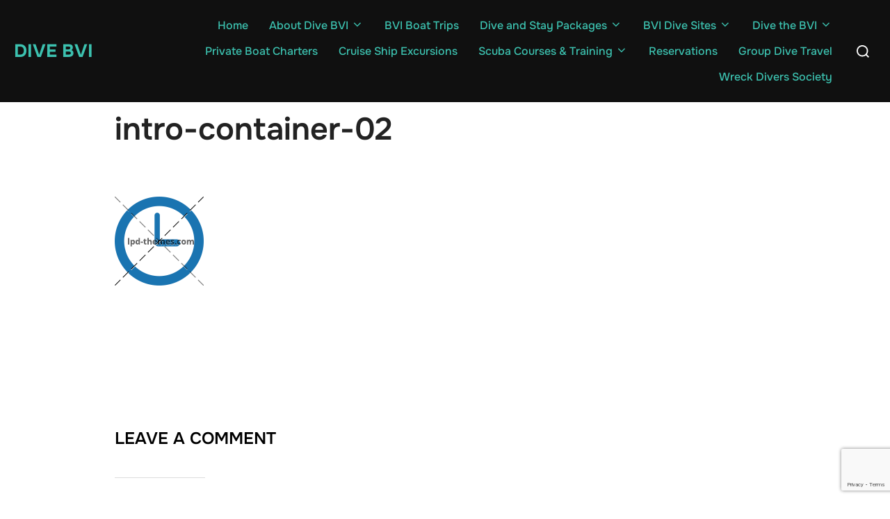

--- FILE ---
content_type: text/html; charset=utf-8
request_url: https://www.google.com/recaptcha/api2/anchor?ar=1&k=6LeXL5YUAAAAACDtFhanujcO21x8Izal8nxL2_dk&co=aHR0cHM6Ly9kaXZlYnZpLmNvbTo0NDM.&hl=en&v=PoyoqOPhxBO7pBk68S4YbpHZ&size=invisible&anchor-ms=20000&execute-ms=30000&cb=wjjf9tdazu3y
body_size: 48812
content:
<!DOCTYPE HTML><html dir="ltr" lang="en"><head><meta http-equiv="Content-Type" content="text/html; charset=UTF-8">
<meta http-equiv="X-UA-Compatible" content="IE=edge">
<title>reCAPTCHA</title>
<style type="text/css">
/* cyrillic-ext */
@font-face {
  font-family: 'Roboto';
  font-style: normal;
  font-weight: 400;
  font-stretch: 100%;
  src: url(//fonts.gstatic.com/s/roboto/v48/KFO7CnqEu92Fr1ME7kSn66aGLdTylUAMa3GUBHMdazTgWw.woff2) format('woff2');
  unicode-range: U+0460-052F, U+1C80-1C8A, U+20B4, U+2DE0-2DFF, U+A640-A69F, U+FE2E-FE2F;
}
/* cyrillic */
@font-face {
  font-family: 'Roboto';
  font-style: normal;
  font-weight: 400;
  font-stretch: 100%;
  src: url(//fonts.gstatic.com/s/roboto/v48/KFO7CnqEu92Fr1ME7kSn66aGLdTylUAMa3iUBHMdazTgWw.woff2) format('woff2');
  unicode-range: U+0301, U+0400-045F, U+0490-0491, U+04B0-04B1, U+2116;
}
/* greek-ext */
@font-face {
  font-family: 'Roboto';
  font-style: normal;
  font-weight: 400;
  font-stretch: 100%;
  src: url(//fonts.gstatic.com/s/roboto/v48/KFO7CnqEu92Fr1ME7kSn66aGLdTylUAMa3CUBHMdazTgWw.woff2) format('woff2');
  unicode-range: U+1F00-1FFF;
}
/* greek */
@font-face {
  font-family: 'Roboto';
  font-style: normal;
  font-weight: 400;
  font-stretch: 100%;
  src: url(//fonts.gstatic.com/s/roboto/v48/KFO7CnqEu92Fr1ME7kSn66aGLdTylUAMa3-UBHMdazTgWw.woff2) format('woff2');
  unicode-range: U+0370-0377, U+037A-037F, U+0384-038A, U+038C, U+038E-03A1, U+03A3-03FF;
}
/* math */
@font-face {
  font-family: 'Roboto';
  font-style: normal;
  font-weight: 400;
  font-stretch: 100%;
  src: url(//fonts.gstatic.com/s/roboto/v48/KFO7CnqEu92Fr1ME7kSn66aGLdTylUAMawCUBHMdazTgWw.woff2) format('woff2');
  unicode-range: U+0302-0303, U+0305, U+0307-0308, U+0310, U+0312, U+0315, U+031A, U+0326-0327, U+032C, U+032F-0330, U+0332-0333, U+0338, U+033A, U+0346, U+034D, U+0391-03A1, U+03A3-03A9, U+03B1-03C9, U+03D1, U+03D5-03D6, U+03F0-03F1, U+03F4-03F5, U+2016-2017, U+2034-2038, U+203C, U+2040, U+2043, U+2047, U+2050, U+2057, U+205F, U+2070-2071, U+2074-208E, U+2090-209C, U+20D0-20DC, U+20E1, U+20E5-20EF, U+2100-2112, U+2114-2115, U+2117-2121, U+2123-214F, U+2190, U+2192, U+2194-21AE, U+21B0-21E5, U+21F1-21F2, U+21F4-2211, U+2213-2214, U+2216-22FF, U+2308-230B, U+2310, U+2319, U+231C-2321, U+2336-237A, U+237C, U+2395, U+239B-23B7, U+23D0, U+23DC-23E1, U+2474-2475, U+25AF, U+25B3, U+25B7, U+25BD, U+25C1, U+25CA, U+25CC, U+25FB, U+266D-266F, U+27C0-27FF, U+2900-2AFF, U+2B0E-2B11, U+2B30-2B4C, U+2BFE, U+3030, U+FF5B, U+FF5D, U+1D400-1D7FF, U+1EE00-1EEFF;
}
/* symbols */
@font-face {
  font-family: 'Roboto';
  font-style: normal;
  font-weight: 400;
  font-stretch: 100%;
  src: url(//fonts.gstatic.com/s/roboto/v48/KFO7CnqEu92Fr1ME7kSn66aGLdTylUAMaxKUBHMdazTgWw.woff2) format('woff2');
  unicode-range: U+0001-000C, U+000E-001F, U+007F-009F, U+20DD-20E0, U+20E2-20E4, U+2150-218F, U+2190, U+2192, U+2194-2199, U+21AF, U+21E6-21F0, U+21F3, U+2218-2219, U+2299, U+22C4-22C6, U+2300-243F, U+2440-244A, U+2460-24FF, U+25A0-27BF, U+2800-28FF, U+2921-2922, U+2981, U+29BF, U+29EB, U+2B00-2BFF, U+4DC0-4DFF, U+FFF9-FFFB, U+10140-1018E, U+10190-1019C, U+101A0, U+101D0-101FD, U+102E0-102FB, U+10E60-10E7E, U+1D2C0-1D2D3, U+1D2E0-1D37F, U+1F000-1F0FF, U+1F100-1F1AD, U+1F1E6-1F1FF, U+1F30D-1F30F, U+1F315, U+1F31C, U+1F31E, U+1F320-1F32C, U+1F336, U+1F378, U+1F37D, U+1F382, U+1F393-1F39F, U+1F3A7-1F3A8, U+1F3AC-1F3AF, U+1F3C2, U+1F3C4-1F3C6, U+1F3CA-1F3CE, U+1F3D4-1F3E0, U+1F3ED, U+1F3F1-1F3F3, U+1F3F5-1F3F7, U+1F408, U+1F415, U+1F41F, U+1F426, U+1F43F, U+1F441-1F442, U+1F444, U+1F446-1F449, U+1F44C-1F44E, U+1F453, U+1F46A, U+1F47D, U+1F4A3, U+1F4B0, U+1F4B3, U+1F4B9, U+1F4BB, U+1F4BF, U+1F4C8-1F4CB, U+1F4D6, U+1F4DA, U+1F4DF, U+1F4E3-1F4E6, U+1F4EA-1F4ED, U+1F4F7, U+1F4F9-1F4FB, U+1F4FD-1F4FE, U+1F503, U+1F507-1F50B, U+1F50D, U+1F512-1F513, U+1F53E-1F54A, U+1F54F-1F5FA, U+1F610, U+1F650-1F67F, U+1F687, U+1F68D, U+1F691, U+1F694, U+1F698, U+1F6AD, U+1F6B2, U+1F6B9-1F6BA, U+1F6BC, U+1F6C6-1F6CF, U+1F6D3-1F6D7, U+1F6E0-1F6EA, U+1F6F0-1F6F3, U+1F6F7-1F6FC, U+1F700-1F7FF, U+1F800-1F80B, U+1F810-1F847, U+1F850-1F859, U+1F860-1F887, U+1F890-1F8AD, U+1F8B0-1F8BB, U+1F8C0-1F8C1, U+1F900-1F90B, U+1F93B, U+1F946, U+1F984, U+1F996, U+1F9E9, U+1FA00-1FA6F, U+1FA70-1FA7C, U+1FA80-1FA89, U+1FA8F-1FAC6, U+1FACE-1FADC, U+1FADF-1FAE9, U+1FAF0-1FAF8, U+1FB00-1FBFF;
}
/* vietnamese */
@font-face {
  font-family: 'Roboto';
  font-style: normal;
  font-weight: 400;
  font-stretch: 100%;
  src: url(//fonts.gstatic.com/s/roboto/v48/KFO7CnqEu92Fr1ME7kSn66aGLdTylUAMa3OUBHMdazTgWw.woff2) format('woff2');
  unicode-range: U+0102-0103, U+0110-0111, U+0128-0129, U+0168-0169, U+01A0-01A1, U+01AF-01B0, U+0300-0301, U+0303-0304, U+0308-0309, U+0323, U+0329, U+1EA0-1EF9, U+20AB;
}
/* latin-ext */
@font-face {
  font-family: 'Roboto';
  font-style: normal;
  font-weight: 400;
  font-stretch: 100%;
  src: url(//fonts.gstatic.com/s/roboto/v48/KFO7CnqEu92Fr1ME7kSn66aGLdTylUAMa3KUBHMdazTgWw.woff2) format('woff2');
  unicode-range: U+0100-02BA, U+02BD-02C5, U+02C7-02CC, U+02CE-02D7, U+02DD-02FF, U+0304, U+0308, U+0329, U+1D00-1DBF, U+1E00-1E9F, U+1EF2-1EFF, U+2020, U+20A0-20AB, U+20AD-20C0, U+2113, U+2C60-2C7F, U+A720-A7FF;
}
/* latin */
@font-face {
  font-family: 'Roboto';
  font-style: normal;
  font-weight: 400;
  font-stretch: 100%;
  src: url(//fonts.gstatic.com/s/roboto/v48/KFO7CnqEu92Fr1ME7kSn66aGLdTylUAMa3yUBHMdazQ.woff2) format('woff2');
  unicode-range: U+0000-00FF, U+0131, U+0152-0153, U+02BB-02BC, U+02C6, U+02DA, U+02DC, U+0304, U+0308, U+0329, U+2000-206F, U+20AC, U+2122, U+2191, U+2193, U+2212, U+2215, U+FEFF, U+FFFD;
}
/* cyrillic-ext */
@font-face {
  font-family: 'Roboto';
  font-style: normal;
  font-weight: 500;
  font-stretch: 100%;
  src: url(//fonts.gstatic.com/s/roboto/v48/KFO7CnqEu92Fr1ME7kSn66aGLdTylUAMa3GUBHMdazTgWw.woff2) format('woff2');
  unicode-range: U+0460-052F, U+1C80-1C8A, U+20B4, U+2DE0-2DFF, U+A640-A69F, U+FE2E-FE2F;
}
/* cyrillic */
@font-face {
  font-family: 'Roboto';
  font-style: normal;
  font-weight: 500;
  font-stretch: 100%;
  src: url(//fonts.gstatic.com/s/roboto/v48/KFO7CnqEu92Fr1ME7kSn66aGLdTylUAMa3iUBHMdazTgWw.woff2) format('woff2');
  unicode-range: U+0301, U+0400-045F, U+0490-0491, U+04B0-04B1, U+2116;
}
/* greek-ext */
@font-face {
  font-family: 'Roboto';
  font-style: normal;
  font-weight: 500;
  font-stretch: 100%;
  src: url(//fonts.gstatic.com/s/roboto/v48/KFO7CnqEu92Fr1ME7kSn66aGLdTylUAMa3CUBHMdazTgWw.woff2) format('woff2');
  unicode-range: U+1F00-1FFF;
}
/* greek */
@font-face {
  font-family: 'Roboto';
  font-style: normal;
  font-weight: 500;
  font-stretch: 100%;
  src: url(//fonts.gstatic.com/s/roboto/v48/KFO7CnqEu92Fr1ME7kSn66aGLdTylUAMa3-UBHMdazTgWw.woff2) format('woff2');
  unicode-range: U+0370-0377, U+037A-037F, U+0384-038A, U+038C, U+038E-03A1, U+03A3-03FF;
}
/* math */
@font-face {
  font-family: 'Roboto';
  font-style: normal;
  font-weight: 500;
  font-stretch: 100%;
  src: url(//fonts.gstatic.com/s/roboto/v48/KFO7CnqEu92Fr1ME7kSn66aGLdTylUAMawCUBHMdazTgWw.woff2) format('woff2');
  unicode-range: U+0302-0303, U+0305, U+0307-0308, U+0310, U+0312, U+0315, U+031A, U+0326-0327, U+032C, U+032F-0330, U+0332-0333, U+0338, U+033A, U+0346, U+034D, U+0391-03A1, U+03A3-03A9, U+03B1-03C9, U+03D1, U+03D5-03D6, U+03F0-03F1, U+03F4-03F5, U+2016-2017, U+2034-2038, U+203C, U+2040, U+2043, U+2047, U+2050, U+2057, U+205F, U+2070-2071, U+2074-208E, U+2090-209C, U+20D0-20DC, U+20E1, U+20E5-20EF, U+2100-2112, U+2114-2115, U+2117-2121, U+2123-214F, U+2190, U+2192, U+2194-21AE, U+21B0-21E5, U+21F1-21F2, U+21F4-2211, U+2213-2214, U+2216-22FF, U+2308-230B, U+2310, U+2319, U+231C-2321, U+2336-237A, U+237C, U+2395, U+239B-23B7, U+23D0, U+23DC-23E1, U+2474-2475, U+25AF, U+25B3, U+25B7, U+25BD, U+25C1, U+25CA, U+25CC, U+25FB, U+266D-266F, U+27C0-27FF, U+2900-2AFF, U+2B0E-2B11, U+2B30-2B4C, U+2BFE, U+3030, U+FF5B, U+FF5D, U+1D400-1D7FF, U+1EE00-1EEFF;
}
/* symbols */
@font-face {
  font-family: 'Roboto';
  font-style: normal;
  font-weight: 500;
  font-stretch: 100%;
  src: url(//fonts.gstatic.com/s/roboto/v48/KFO7CnqEu92Fr1ME7kSn66aGLdTylUAMaxKUBHMdazTgWw.woff2) format('woff2');
  unicode-range: U+0001-000C, U+000E-001F, U+007F-009F, U+20DD-20E0, U+20E2-20E4, U+2150-218F, U+2190, U+2192, U+2194-2199, U+21AF, U+21E6-21F0, U+21F3, U+2218-2219, U+2299, U+22C4-22C6, U+2300-243F, U+2440-244A, U+2460-24FF, U+25A0-27BF, U+2800-28FF, U+2921-2922, U+2981, U+29BF, U+29EB, U+2B00-2BFF, U+4DC0-4DFF, U+FFF9-FFFB, U+10140-1018E, U+10190-1019C, U+101A0, U+101D0-101FD, U+102E0-102FB, U+10E60-10E7E, U+1D2C0-1D2D3, U+1D2E0-1D37F, U+1F000-1F0FF, U+1F100-1F1AD, U+1F1E6-1F1FF, U+1F30D-1F30F, U+1F315, U+1F31C, U+1F31E, U+1F320-1F32C, U+1F336, U+1F378, U+1F37D, U+1F382, U+1F393-1F39F, U+1F3A7-1F3A8, U+1F3AC-1F3AF, U+1F3C2, U+1F3C4-1F3C6, U+1F3CA-1F3CE, U+1F3D4-1F3E0, U+1F3ED, U+1F3F1-1F3F3, U+1F3F5-1F3F7, U+1F408, U+1F415, U+1F41F, U+1F426, U+1F43F, U+1F441-1F442, U+1F444, U+1F446-1F449, U+1F44C-1F44E, U+1F453, U+1F46A, U+1F47D, U+1F4A3, U+1F4B0, U+1F4B3, U+1F4B9, U+1F4BB, U+1F4BF, U+1F4C8-1F4CB, U+1F4D6, U+1F4DA, U+1F4DF, U+1F4E3-1F4E6, U+1F4EA-1F4ED, U+1F4F7, U+1F4F9-1F4FB, U+1F4FD-1F4FE, U+1F503, U+1F507-1F50B, U+1F50D, U+1F512-1F513, U+1F53E-1F54A, U+1F54F-1F5FA, U+1F610, U+1F650-1F67F, U+1F687, U+1F68D, U+1F691, U+1F694, U+1F698, U+1F6AD, U+1F6B2, U+1F6B9-1F6BA, U+1F6BC, U+1F6C6-1F6CF, U+1F6D3-1F6D7, U+1F6E0-1F6EA, U+1F6F0-1F6F3, U+1F6F7-1F6FC, U+1F700-1F7FF, U+1F800-1F80B, U+1F810-1F847, U+1F850-1F859, U+1F860-1F887, U+1F890-1F8AD, U+1F8B0-1F8BB, U+1F8C0-1F8C1, U+1F900-1F90B, U+1F93B, U+1F946, U+1F984, U+1F996, U+1F9E9, U+1FA00-1FA6F, U+1FA70-1FA7C, U+1FA80-1FA89, U+1FA8F-1FAC6, U+1FACE-1FADC, U+1FADF-1FAE9, U+1FAF0-1FAF8, U+1FB00-1FBFF;
}
/* vietnamese */
@font-face {
  font-family: 'Roboto';
  font-style: normal;
  font-weight: 500;
  font-stretch: 100%;
  src: url(//fonts.gstatic.com/s/roboto/v48/KFO7CnqEu92Fr1ME7kSn66aGLdTylUAMa3OUBHMdazTgWw.woff2) format('woff2');
  unicode-range: U+0102-0103, U+0110-0111, U+0128-0129, U+0168-0169, U+01A0-01A1, U+01AF-01B0, U+0300-0301, U+0303-0304, U+0308-0309, U+0323, U+0329, U+1EA0-1EF9, U+20AB;
}
/* latin-ext */
@font-face {
  font-family: 'Roboto';
  font-style: normal;
  font-weight: 500;
  font-stretch: 100%;
  src: url(//fonts.gstatic.com/s/roboto/v48/KFO7CnqEu92Fr1ME7kSn66aGLdTylUAMa3KUBHMdazTgWw.woff2) format('woff2');
  unicode-range: U+0100-02BA, U+02BD-02C5, U+02C7-02CC, U+02CE-02D7, U+02DD-02FF, U+0304, U+0308, U+0329, U+1D00-1DBF, U+1E00-1E9F, U+1EF2-1EFF, U+2020, U+20A0-20AB, U+20AD-20C0, U+2113, U+2C60-2C7F, U+A720-A7FF;
}
/* latin */
@font-face {
  font-family: 'Roboto';
  font-style: normal;
  font-weight: 500;
  font-stretch: 100%;
  src: url(//fonts.gstatic.com/s/roboto/v48/KFO7CnqEu92Fr1ME7kSn66aGLdTylUAMa3yUBHMdazQ.woff2) format('woff2');
  unicode-range: U+0000-00FF, U+0131, U+0152-0153, U+02BB-02BC, U+02C6, U+02DA, U+02DC, U+0304, U+0308, U+0329, U+2000-206F, U+20AC, U+2122, U+2191, U+2193, U+2212, U+2215, U+FEFF, U+FFFD;
}
/* cyrillic-ext */
@font-face {
  font-family: 'Roboto';
  font-style: normal;
  font-weight: 900;
  font-stretch: 100%;
  src: url(//fonts.gstatic.com/s/roboto/v48/KFO7CnqEu92Fr1ME7kSn66aGLdTylUAMa3GUBHMdazTgWw.woff2) format('woff2');
  unicode-range: U+0460-052F, U+1C80-1C8A, U+20B4, U+2DE0-2DFF, U+A640-A69F, U+FE2E-FE2F;
}
/* cyrillic */
@font-face {
  font-family: 'Roboto';
  font-style: normal;
  font-weight: 900;
  font-stretch: 100%;
  src: url(//fonts.gstatic.com/s/roboto/v48/KFO7CnqEu92Fr1ME7kSn66aGLdTylUAMa3iUBHMdazTgWw.woff2) format('woff2');
  unicode-range: U+0301, U+0400-045F, U+0490-0491, U+04B0-04B1, U+2116;
}
/* greek-ext */
@font-face {
  font-family: 'Roboto';
  font-style: normal;
  font-weight: 900;
  font-stretch: 100%;
  src: url(//fonts.gstatic.com/s/roboto/v48/KFO7CnqEu92Fr1ME7kSn66aGLdTylUAMa3CUBHMdazTgWw.woff2) format('woff2');
  unicode-range: U+1F00-1FFF;
}
/* greek */
@font-face {
  font-family: 'Roboto';
  font-style: normal;
  font-weight: 900;
  font-stretch: 100%;
  src: url(//fonts.gstatic.com/s/roboto/v48/KFO7CnqEu92Fr1ME7kSn66aGLdTylUAMa3-UBHMdazTgWw.woff2) format('woff2');
  unicode-range: U+0370-0377, U+037A-037F, U+0384-038A, U+038C, U+038E-03A1, U+03A3-03FF;
}
/* math */
@font-face {
  font-family: 'Roboto';
  font-style: normal;
  font-weight: 900;
  font-stretch: 100%;
  src: url(//fonts.gstatic.com/s/roboto/v48/KFO7CnqEu92Fr1ME7kSn66aGLdTylUAMawCUBHMdazTgWw.woff2) format('woff2');
  unicode-range: U+0302-0303, U+0305, U+0307-0308, U+0310, U+0312, U+0315, U+031A, U+0326-0327, U+032C, U+032F-0330, U+0332-0333, U+0338, U+033A, U+0346, U+034D, U+0391-03A1, U+03A3-03A9, U+03B1-03C9, U+03D1, U+03D5-03D6, U+03F0-03F1, U+03F4-03F5, U+2016-2017, U+2034-2038, U+203C, U+2040, U+2043, U+2047, U+2050, U+2057, U+205F, U+2070-2071, U+2074-208E, U+2090-209C, U+20D0-20DC, U+20E1, U+20E5-20EF, U+2100-2112, U+2114-2115, U+2117-2121, U+2123-214F, U+2190, U+2192, U+2194-21AE, U+21B0-21E5, U+21F1-21F2, U+21F4-2211, U+2213-2214, U+2216-22FF, U+2308-230B, U+2310, U+2319, U+231C-2321, U+2336-237A, U+237C, U+2395, U+239B-23B7, U+23D0, U+23DC-23E1, U+2474-2475, U+25AF, U+25B3, U+25B7, U+25BD, U+25C1, U+25CA, U+25CC, U+25FB, U+266D-266F, U+27C0-27FF, U+2900-2AFF, U+2B0E-2B11, U+2B30-2B4C, U+2BFE, U+3030, U+FF5B, U+FF5D, U+1D400-1D7FF, U+1EE00-1EEFF;
}
/* symbols */
@font-face {
  font-family: 'Roboto';
  font-style: normal;
  font-weight: 900;
  font-stretch: 100%;
  src: url(//fonts.gstatic.com/s/roboto/v48/KFO7CnqEu92Fr1ME7kSn66aGLdTylUAMaxKUBHMdazTgWw.woff2) format('woff2');
  unicode-range: U+0001-000C, U+000E-001F, U+007F-009F, U+20DD-20E0, U+20E2-20E4, U+2150-218F, U+2190, U+2192, U+2194-2199, U+21AF, U+21E6-21F0, U+21F3, U+2218-2219, U+2299, U+22C4-22C6, U+2300-243F, U+2440-244A, U+2460-24FF, U+25A0-27BF, U+2800-28FF, U+2921-2922, U+2981, U+29BF, U+29EB, U+2B00-2BFF, U+4DC0-4DFF, U+FFF9-FFFB, U+10140-1018E, U+10190-1019C, U+101A0, U+101D0-101FD, U+102E0-102FB, U+10E60-10E7E, U+1D2C0-1D2D3, U+1D2E0-1D37F, U+1F000-1F0FF, U+1F100-1F1AD, U+1F1E6-1F1FF, U+1F30D-1F30F, U+1F315, U+1F31C, U+1F31E, U+1F320-1F32C, U+1F336, U+1F378, U+1F37D, U+1F382, U+1F393-1F39F, U+1F3A7-1F3A8, U+1F3AC-1F3AF, U+1F3C2, U+1F3C4-1F3C6, U+1F3CA-1F3CE, U+1F3D4-1F3E0, U+1F3ED, U+1F3F1-1F3F3, U+1F3F5-1F3F7, U+1F408, U+1F415, U+1F41F, U+1F426, U+1F43F, U+1F441-1F442, U+1F444, U+1F446-1F449, U+1F44C-1F44E, U+1F453, U+1F46A, U+1F47D, U+1F4A3, U+1F4B0, U+1F4B3, U+1F4B9, U+1F4BB, U+1F4BF, U+1F4C8-1F4CB, U+1F4D6, U+1F4DA, U+1F4DF, U+1F4E3-1F4E6, U+1F4EA-1F4ED, U+1F4F7, U+1F4F9-1F4FB, U+1F4FD-1F4FE, U+1F503, U+1F507-1F50B, U+1F50D, U+1F512-1F513, U+1F53E-1F54A, U+1F54F-1F5FA, U+1F610, U+1F650-1F67F, U+1F687, U+1F68D, U+1F691, U+1F694, U+1F698, U+1F6AD, U+1F6B2, U+1F6B9-1F6BA, U+1F6BC, U+1F6C6-1F6CF, U+1F6D3-1F6D7, U+1F6E0-1F6EA, U+1F6F0-1F6F3, U+1F6F7-1F6FC, U+1F700-1F7FF, U+1F800-1F80B, U+1F810-1F847, U+1F850-1F859, U+1F860-1F887, U+1F890-1F8AD, U+1F8B0-1F8BB, U+1F8C0-1F8C1, U+1F900-1F90B, U+1F93B, U+1F946, U+1F984, U+1F996, U+1F9E9, U+1FA00-1FA6F, U+1FA70-1FA7C, U+1FA80-1FA89, U+1FA8F-1FAC6, U+1FACE-1FADC, U+1FADF-1FAE9, U+1FAF0-1FAF8, U+1FB00-1FBFF;
}
/* vietnamese */
@font-face {
  font-family: 'Roboto';
  font-style: normal;
  font-weight: 900;
  font-stretch: 100%;
  src: url(//fonts.gstatic.com/s/roboto/v48/KFO7CnqEu92Fr1ME7kSn66aGLdTylUAMa3OUBHMdazTgWw.woff2) format('woff2');
  unicode-range: U+0102-0103, U+0110-0111, U+0128-0129, U+0168-0169, U+01A0-01A1, U+01AF-01B0, U+0300-0301, U+0303-0304, U+0308-0309, U+0323, U+0329, U+1EA0-1EF9, U+20AB;
}
/* latin-ext */
@font-face {
  font-family: 'Roboto';
  font-style: normal;
  font-weight: 900;
  font-stretch: 100%;
  src: url(//fonts.gstatic.com/s/roboto/v48/KFO7CnqEu92Fr1ME7kSn66aGLdTylUAMa3KUBHMdazTgWw.woff2) format('woff2');
  unicode-range: U+0100-02BA, U+02BD-02C5, U+02C7-02CC, U+02CE-02D7, U+02DD-02FF, U+0304, U+0308, U+0329, U+1D00-1DBF, U+1E00-1E9F, U+1EF2-1EFF, U+2020, U+20A0-20AB, U+20AD-20C0, U+2113, U+2C60-2C7F, U+A720-A7FF;
}
/* latin */
@font-face {
  font-family: 'Roboto';
  font-style: normal;
  font-weight: 900;
  font-stretch: 100%;
  src: url(//fonts.gstatic.com/s/roboto/v48/KFO7CnqEu92Fr1ME7kSn66aGLdTylUAMa3yUBHMdazQ.woff2) format('woff2');
  unicode-range: U+0000-00FF, U+0131, U+0152-0153, U+02BB-02BC, U+02C6, U+02DA, U+02DC, U+0304, U+0308, U+0329, U+2000-206F, U+20AC, U+2122, U+2191, U+2193, U+2212, U+2215, U+FEFF, U+FFFD;
}

</style>
<link rel="stylesheet" type="text/css" href="https://www.gstatic.com/recaptcha/releases/PoyoqOPhxBO7pBk68S4YbpHZ/styles__ltr.css">
<script nonce="ScCK_Gxftj52u0DdQTfzzw" type="text/javascript">window['__recaptcha_api'] = 'https://www.google.com/recaptcha/api2/';</script>
<script type="text/javascript" src="https://www.gstatic.com/recaptcha/releases/PoyoqOPhxBO7pBk68S4YbpHZ/recaptcha__en.js" nonce="ScCK_Gxftj52u0DdQTfzzw">
      
    </script></head>
<body><div id="rc-anchor-alert" class="rc-anchor-alert"></div>
<input type="hidden" id="recaptcha-token" value="[base64]">
<script type="text/javascript" nonce="ScCK_Gxftj52u0DdQTfzzw">
      recaptcha.anchor.Main.init("[\x22ainput\x22,[\x22bgdata\x22,\x22\x22,\[base64]/[base64]/[base64]/[base64]/[base64]/[base64]/[base64]/[base64]/[base64]/[base64]\\u003d\x22,\[base64]\\u003d\\u003d\x22,\x22E8K0Z8Kjw4MRbcOmw67Dp8OCw7x2csKqw4XDoRZ4TMKlwr7Cil7CoMKeSXNGacOBIsKZw4VrCsKwwpQzUV4Gw6sjwqAfw5/ChSPDiMKHOFccwpUTw5UBwpgRw5xLJsKkd8KwVcORwr4aw4o3woTDgH96woF1w6nCuCnCgiYLbi9+w4tMCsKVwrDCmsO0wo7DrsKcw6snwoxhw6Zuw4EFw5zCkFTCk8KuNsK+Qmd/e8Kiwph/T8OVBhpWQcOmcQvChygUwq9hXsK9JFrChTfCosK3NcO/w6/DjXjDqiHDpxNnOsOXw7LCnUlmRkPCkMKQDMK7w68fw5Fhw7HCosK0DnQmHXl6EMKyRsOSGMOoV8Oybxl/AgdAwpkLG8KEfcKHT8OUwovDl8ORw5U0wqvCmhYiw4gVw6HCjcKKbMKzDE8CwqzCpRQ4e1FMaxwgw4t5UMO3w4HDpAPDhFnCskE4IcOgD8KRw6nDqMKdRh7DhcKEQnXDi8OBBMOHNiAvN8OrwrTDssK9woXCmmDDv8OpA8KXw6rDl8Kdf8KMJsK4w7VeHG0Gw4DCvU/Cu8OLcFjDjVrCkkotw4rDiSNRLsK9wqjCs2nCgBB7w48hwq3Cl0XCmxzDlVbDoMKQFsO9w7xlbsOwBHzDpMOSw7/[base64]/wpTCln8Aw6tJYcOSwpwNwqA0WR5PwpYdCzMfAwzCisO1w5ANw4XCjlRoFsK6acKjwpNVDiPCuSYMw5kRBcOnwoBtBE/DscOfwoEudGArwrvCrWwpB3MtwqBqXcKdS8OcPGxFSMOHNzzDjEjCsSckIA5FW8Osw5bCtUdZw7Y4CnIqwr13UlHCvAXCvsOkdFFVaMOQDcO4wqkiwqbCgMKuZGBrw4LCnFxKwrkdKMO5ZgwwSyI6UcKkw4XDhcO3wo/CrsO6w4dqwppCRBbDgMKDZXXCkS5Pwod1bcKNwofCgcKbw5LDhcOyw5Aiwrc7w6nDiMKiKcK8wpbDiFJ6RGbCgMOew4R5w60mwpouwqHCqDEsegRNPXhTSsOcH8OYW8KBwpXCr8KHScO2w4hMwrpTw604PS/CqhwhURvCgDLCo8KTw7bCvElXUsOfw6fCi8KcYcODw7XCqkRcw6DCi1Etw5xpBMK3FUrCiGtWTMOzIMKJCsK/w4kvwosvcMO8w6/[base64]/wpjCk8ObOE87W8O7w6HDmMOfw6fCk8K7BUrCqHvDp8KgZsKJw5dVwq7CncOkwoRWw4MPPQU/w4HCpMOmXMOjw6t+wqDDr2XCh0jCsMOMw77Do8O/YsOYw7gsw7LCg8OIwrhYwqnCtwPDii7DgFQdwpHChkTCnBpKZcK2T8OLw7V7w6vDtMOWUMKiCldZZcOiw6fDrsOFw5/DrsKpw6bCs8OaDcKwGhTCpnbDp8OLwqrCt8OXw5zCocKIDcKuw50jClpHJXLDg8OVEMOMwpJcw7Yew5XDncOUw7E3w7rDiMKcYMOyw6hZw5wVLcOSeDLCnFnCtVFSw7TCi8KZCSfCoAgOamLChMKPY8OWwpRqw6LDosOyewtTJcOBP0VzasOHVWHDunhKw4/CsU9Twp/CsjPCmyVfwpgbwqzCv8OawoPCiV0CKcKTV8KJaX5QBzrCnSPCpMO8w4bCpxFMwo/DvsKYKcOcL8OYe8OAwrHCjWHCi8Ofw4Fnwpxawq3DtHjCuTUoSMKzw4fCl8OVwqkZZcK6wq7Cp8K3agzDs0PCqBLDuUFSRRbCgcKYw5JZKj3CnHdSaXwawqk1w73CgxcoSMK8wrgnY8KWYWU1w588N8KMwqc2w6xPMjUdEcOQwp4cJkzDqcOhE8Kuw5l+HcO/[base64]/CqcKTw6DCh2A5WsOpwrPDuCVmwqbDohvCjB7DmcKdTMK+THXCp8Omw63Dg0DDuzE8wrZ/wpTDlcKXM8KHccO3e8Otwqd2w4lHwrspwqZhw4rDu0XDt8KMwo7DkMKPw7HDs8OQw4liCiXDgnlZw40sHMOwwolLTMOVbBlWwpEowrBfwo/DuFHDpCHDlVjDl0sUcRFbDcKYRUHCpcK0wqxUPsO1KcOow6LCvk/[base64]/CocKwAWpewr1hw5LCln3DjErDsAjDqsOHWg7Co0MbFmUVw4ZKw5zCu8OpXgxyw5ghTWgvOVVOBWbDk8KKwonCqnLDqU8XAzd5w7bDj0nDtl/[base64]/[base64]/wqA9w4jCk8KEwpfDr8KrN8OMwrMhYVJCSMKAVFfCjnrDvRzCkcK/XX4uwqthw5suw7XDjwhyw7bDqsKmwql+KMO7woLCtzp0woEleGXCsDtcw4xySy5UeXbDqjl2ZGZTw6JFw6djw7vCksObw53DpH3DphVRw7PCoUoQVzrCs8OIcSA3w5xWaVXCtMOZwrLDgmrCi8Klwo4iwqfDscOMEMOUw4U6w4/CqsO6YMKfVcOdw47CuRnCksOoWMKqw456w6gfesOowoYZwrYLw47DhQLDnmjDtwhMT8KNb8OZCMK6w7A/QVAuBcOnbwzClQpiCMKDwp99DwAswqLDi2bDj8KXBcOUwonDrVPDs8O1w7HCskAzw4XDiEbDkMO7wrRQUMKIKMO6wrDCr2p2LMKLwrI/IsKGw6Jwwpg/PkRbw73Cl8O8wrFqD8Oww53Dihphe8Kxw44oM8Ovwqd/CMKiwoDCqC/DgsOoTMOYdEfCqjI/[base64]/[base64]/[base64]/KHwxOcKbKV8nSEjCgsOQw54KwppZEjXDu8KZYcO7WsKDwrTDq8KRTwhKw4LDqBFGwosZLcKJUcKzw5/Ci37CtcOwRsKqwrZmRyrDlcO9w4x8w6Qxw6bCuMO1Q8KsYDZ0TcKgw63Cn8OEwocEJcOPwrjCvcKRaGZdU8Kuw6k2wr4DTcK4w6QowpFpWcOgwptewqhfPMKYw7wtwoLDmhbDn2DCnMK4w6oawprDkQfDmlIuSMK6w7dLwq7Cr8Kww7rCmG/Dl8Kpw4dcRVPCu8O3w6DDhXXDqMOjwrHDqyHCisK7UMKmYGAYIl/DtjLCocOCfcKLEcK2W2cxYSd4w4Qww7fCicKOK8K4CcK/wrt3Uy0ow5ZQPmLDgy1ke3jCnjvCjcKvwpjDq8Ohw75UJFHCjMKiw4TDhVwjw70TJ8KGw4fDthjCtSFJZ8Ohw7Y6N0UkHsO9GcK/[base64]/CqsK8esOXwqXDmm4IKQrCpsKow53CscKuHg99YxobRsKFwprCrcKuw5zCjXTDvXbDt8OFw4zCpmZ1SsOvfsO8VQxac8Odw7s3wpgpEVXDhcOHEx5xBsKiwqTClxU8w780JiI2eGLDrz/CgsK0w6DDkcOGJjPDjcKsw7HDpMK1EyhADHbCu8OUTEbCoRxVwpcMw7EbMVHDo8KEw6J0A0VLLcKLw7oeKsKew4ptM0J3LXHDnx0IBcOowrdPwqfCo3fCisO2wrNLEcKuTVJXCw0kwrXDpMKMUMK0w4DCnyJVW3/[base64]/DpgjDlsKzYMObw7guwqjCmcOtwqLCmSQbw4khwovDusOkOMKNw4XCoMKiSMOuNghdw55swrpiwpTDrhTCr8O+KRBSw4LCmMKkWwYdw5fChsOHw7wjwpHDqcOZw5vDgVFpdFrCsjERwpHDqsKkHhbCl8OUSsK/MsOFwqjDnzNHwrfCu2psTnXDi8KzKngXVB1lwqV0w7FTOsKoWsK2cyUsPSzDtcKGZDEUwotfw4lXOsO3fGVqwonDoyphw6XCm0AHwoHCqsK2NxRmSDQHJRNGwprDosOPw6NdwqHDlk/DisKtOsKddGvDusKoQcK7wpDCqALCrcO/[base64]/[base64]/DgTMaw6TCgxnDu3Mpw4oMZsORSMKTwqEwMgzDlRcfasK5A2TCmMOXw68ewqNOw7h9wp/[base64]/w6ltaCEwRyTDp8OPZDHDj0sgfwheP1nCoG7DvsKMF8O8PcKuWnjDoS/CnTjDt15GwqYvZMOXY8OPwpTCvmUacVrCisKCEBd3w4Zxwogmw5h6YjQuwpQJCU7CoAvDsF8Rwr7CiMKTwpBpw6PDtcOCSF8Yf8KVfsOVwotMZcK6w4EFIFcBw4HCggERQMOje8K3DsOIwoBSdsKtw5bDuxwNHgQJWcOkMcKyw7EXKk/[base64]/DucO2wqF1wonDisOKOzgaw43DnGEkOy3DgMO1ZsOcFxxXcMKaKcKtamgww5gWPjbClTPDk2DCgMKPNcO/IMK0w7JuT2RJwq4EIcOyaFA+Q27DnMK0w7QsSkYIwr0awrjDpT3DrsO1woLDmU4YBTU9EF8jw5B3wpVow58hPcKLQ8KMXMKBWhQoGCPCrVwBf8KuZTA3w4/Ci1tuworDrGTCrHbDs8KOwqLCmsOpOcOQUcKTbHbDhF7CkMOPw4/[base64]/DtXvCsxAaD8OLwrQsw5Jbw5zCv8O/w7TCumt/fDjDq8OhZF5He8KcwrU8EmjCpMOwwr/CsERuw5cuf2Euwpscw5bCosKRw7UiwpLCgcOBwp5EwqIFwr1tA0TDsBRdMj0Tw5Y9cClyCMOuwonCp1NnRCgcwpbDqsOcIic1QwQbwpzCgsKIw6TCpcKHwqguw7DCksKbwp1XJcOaw4/DvcKLwo3ChVB4w4DCicKBbcOpC8Kbw5zDosOydMOnag8GWg/DvBQzw6c7wojDnEjDhzXCqsOPw7vDojTCssO3Qh3CqQ5MwrY5NsOMPEHDuV3CqHN/GMOlViPCrxFNw6/[base64]/CrnDDjknDosOeOsOvd8OpwphkKsODZsKrw5IMwqfDkCptwrYPO8O/[base64]/CssOrw4RzHMKVw4E/L8KZM8Ovw73DnMKYw7PCp8Onw6ELM8KswqRhdAgqw4fCj8OBHU9hWlw0wpM/wpYxWsOMQMOlw4pXB8OHw7ARw58mw5XCuHNbw4hmw4wEGlEbwrTCqGtMSsKiwqZXw4ANw4pTb8KEwozDm8Ktw5Y5ecOoDk7DiS7DtcOBwq3DgGrCjHrDocK2w6zCnwvDqirDix/Dt8KCwojCj8KcLMKmw5EaF8OoS8KFHMO5BcKQw58Xw6Ysw7rDi8KzwrtXFMKpw7/DoTV2Z8Kqw7d4wpIqw51rw5BXT8KQVMKrBMOwcw0nagJFWyPDrCLDp8KAFMOtwpZJKQokPMKdwpLDjTPDhFhPLMKew5/[base64]/ClsOgdMKXFXDDlGfDnldywqZrw7FqwpDCklbDo8KnQ2HCkcOpGUbDrijDkEgdw57DnSItwqwww6PCsWQyw5wHVMKzQMKmwpfDjTcgw4XChsKBUMOywph/w5wcwp7Cgg8KO17CoXTDrcKmw4jChU/DmXc1aSEcIsKuw6tCw5zDpsK7wpvDoErCgyMQwo0/W8OlwqTDjcKDwpvCqF8Swr5ZO8KywrHCmcOAfi5iwq0SO8K2YMOlw7w/Oh/DmUcYw7rClsKfIW4Bb3DCnMKeEsOIwpLDrsK5NcK9w6QtE8OAai3CsXTDgsKSCsOGwoLCgMKKwrRKW2Mrw5tJbx7Dn8Ovw6l9fnTDug/CjcKzwrJUVigOwpLCuh55wrwwOjTDmcOKw4LClWJBw75BwpTCrCvDkxxhw7/[base64]/wp1MbRYYw50dwqBGVMKUXsOYwoB0bH/[base64]/CpMO8wocpIcOCwpoPXErDusK/FQ3ComIaLkfDg8Odw4fDt8KMwoh9wp/DrsKMw7dCw71/w4U3w6rCnjJgw540wqovw74rYcKwKMK+acKhw49nGcK9wo9WX8OpwqUTwo1RwpwUw5HCtMO5H8K+w4TCshI0woB6w4wZRC9Ow6bDgsKWwojDvgLCmsKpOcKDw54wAsO3woFTB0/Cs8OBwrnChBvCo8KcNMKhw63Dr1rCu8KswqExwoHDmz8lSxNaLsOYwqsaw5HDrMK6U8OrwrLCjcKFwqXCnsO3IwcKHsKSVcKPSUJZDG/Dsj1Nwp4WU2TDhsKmFMOabMKGwrgew67CvTtUw7LCjMK9RcOUKx/DlsKewrx4dQzCksKxGEF2wq0WWsOqw5UYw4zCqinCiC7ChDXDjMOKZsKYwp3DhHrDnsOLwpDDlk8/EcKwKMKHw6HCjxbDksKfdsKzw6PCosKDPWMGwprCq2nDkhnCrXM4eMKmbGVKK8Ksw5bCpsKhV3fCpxnDtiXCpcKiw5sqwpYlI8OTw7TDtcOZw7Imwo40GMOFMl43woIFT2zDtcO+acOjw7/CsG4bHRnClRDDrcKIw73CocOJwrLDhjogw4bDqkrCosOCw4s/wo7ChTpMZMKhE8K5w6TCrMO5Hg7CsXJEw6jCp8OuwqlZwp/CkVHCksOzAzVCcRcmUWgnAsOpw77CinNsdsOhw6c4LMKaTnDDssO1wozCisKTwqpVOn4CJSkxFTRyU8Osw7I8Dj/Cp8O0J8OQw6Y8UFnCjQnCvxnCucO/[base64]/CqFhNwq5EwrHCsQFuw4bCrlhOb0DCrMOTwoFnAcOEwpnDmMOiwqpfdkzDimUAOCgCBcO0H0ZwZnfClcOrcztwQFJCw5vCu8OowrbCp8O4JiMWPcKVwrMkwoVEw5TDlcK4MhnDtQVRXsO+WyLCp8KbPFzDhsObOcK/w41Swp7Dvj3ChF/DnTLDkXvDmWXDsMK0GDMnw6FTw54tIsKZT8KMFS96GgrDgRXDkwzDqTLDrTXDkcKxwpgMwqHCvMKCT1TDpjDCvcKmDxLDjVrDmsK7w5c3NsKTQxM5w5zDkzrDrUzCvsK2c8OxwrjDizg5X1/CtgDDizzCoBwJPhLCmMOrwo03w4LDpMKTUxbCuGoBDELDsMK+wqTCs0LDkMOTMjPDrcOpX3VlwpFdw4/DksKTch/[base64]/CicORFnPDlQMuOhkcX109wqJtbDrDmw/DlcKnAw9HDcOuDMKiwrwkUhjDiSzCmSdrw4UXYkTCgsObwqbDqB3Dr8O0QsK9w6YvF2ZNLDPDhxgGwrnDpMOnFjnDusKjHypgG8O4w4fDscK8w53CrTzCicO4An/ChcKsw4Ixwr3CrhjCg8KEC8OLw5R8D2scwpfCuRdLKTXDlB4nbgYQw4Ylw5bDhMO7w4EUDhsTcyhgwrLDgVzCskIEL8OVJDTDgcO7SDbDpV3DjMK0XRZXfMKbwprDrE4uwrLCtsOwcMKOw5/CnsO9w6Nqw5PDg8KKExnCkkV0wrPDicOfw7NMIl7DkcOiJMKBw78xTsOhw5/DrcKXw4jDrcO6MMO9wrbDvMOQRCwRZAxrDjIQwrVhFEJjVCIxMMKabsKfYl/[base64]/DksOCeX9/wpgYJcK/Xkc5MyvCsCBfNwB/[base64]/DrirDg8KXBRYPUcO5w43DkTDCosO3w7LDkXFiDXnCgsOTwrDCjMOTwr3Duwp4woTDv8OJwoF1w40nwpkDNHsDw77Ck8KFAyXDpsKhHDjCkBvDqsKyZFVTwqNZwo1jw645w7DCnx8hw6QoF8OHw7AYwrXDtwdQTcKPwo/[base64]/w74Zey/Clw/[base64]/w4/CicOPwrwtwoBLBMKNwoXCpBPDgsKhwr3CisO8w6YZw5E3LQfDsC9nwrZQw59OLSbCmXMTWMOVFxxqZnjCh8Ktwr7Dp2bCvMOIwqB/MMKIf8KRwogYwq7DjMK6VsKZw74Rw6Ecw4ppUXzCpAN4wpMSw7MKwrPDqsOKBMOOwr/Dlh4Nw64TQsOdXnfCiAwMw48iJWNAwo/CrkF8WcK/ZMO7IcKyE8KtYU7CjiDDgsOZWcKkOg/Cs1DCgcKsM8OdwqhaUcKueMK/[base64]/EMOuw47DhMO0w4MRwqZSw5w7ETfCoMKWDcKOC8OUbX3DgmnDvcKQw5TDqnkvwpVDw7vCtsO7w6xawqHCusKkdcKGUcOlEcKnS2/DvW59wpTDkU5LWwTCpMO1fksCO8KFCMKnw7c/WyTCjsK3B8O6Lz/Dk1bDlMKVw4DCnDt3wpM4w4ICw5PCtnDCs8K5F00Gw7dEw7/[base64]/CjMK7wqPDucO7XMKtCxlCGzcSwrYndcOrFx/Di8K5wogow43CuE4AwoHChcKawrvCqSfDv8OLw6zDn8OzwpNowqtyL8OFwrbDq8KiJ8ODG8KpwoXCvMOhZ0vDvRrCq1/CkMOywrohCBhoOcOFwpoyBsKawrrDtcOGQhbCpsKJT8OPw7nDq8OHHcO9PyYzACDCjcK3acKdSXpQw7vCpy82FMOVLFZTwp3ClsKPQ2PDnsK/w5hJZcKRYMOPwqJOw7xDZsOZwpczNSh+Qzt1Vn/ChcKVHMKhHgDCqMKoKsOcdmAtw4HCv8OwVMKBXzPDtcKew5UkPMOkw6NDw6p+DRA8aMOQFnnDvjHCtMOaXsOTbB/DosKvwo5rw50RwqHDp8Kdwo3Dr2tdw4UjwqckQcKABsOfc24oOcKKw7XDk3tpMmzCusK3fSckBsKZVRxow6tZUVHDlsKJKcKIVgLDik7Cn2gbC8KLwpUsbSsoKn7DkcOFGDXCt8OZwqBRC8KKwqDDk8O3Y8Okb8KXworCkMK/wpDDhUtnw4XCuMOWZsK1UcKAR8KDGnjCv23DpMOsPcOvEGUzwoh6w6/CukDDrzROMMK4Cj7ChlEAwoY5L1rDgQnCnVXCqUPCssOEw6jDq8OPwpPCri7DrC7DgcOVwqFyBMKaw6Uuw5HClUVuwpJ0GGvDuF7DpMOUwoUnDTvCngHDvcOHbRXDpAtBC3Z/wroGKcOFw4HChsOAP8KcFxUHUSwmw4VrwqfDocK4PVRtAMKww59DwrJufkdWHm/[base64]/[base64]/w6d0w5gqEsKuw5FiWMOTJB7DgsKvRw3CsDXCmDBJYcKZW0XDh3rCkRnCs2DCsX7ChUI3bcOXEcOGwovDqMO2wovDrF7CmVbDvV/[base64]/[base64]/[base64]/Dt2jDjwTCh29YwrPDmX/DiMKmwpoXwqYqXcK7wrPCl8OlwpRsw5o3w6XDnxfDgQh0RB/CvcOgw7PCusKrEcOow6HDmHjDp8O8TMKiBTUDw6jCrMOwFQwtKcKycDkUwpsbwr9Dwrw7SMK+NVrCtsK/w5o6TsOlTAdkwqsOwoXCuVlhRsO8JWbChMKvEFDCvcOgHANTwpVGw4wBYcKRw5DCrsOwLsO3SDALw57DtsOzw5cDFMKkwpEZw5/[base64]/w4VhwonDmXjCpjzDqx4Kw5TCtsKweF93woJwOcO+SsOUwqEsA8OQZB0PWH1hwrQuESXCrCvCo8OjUWHDuMK7wrDDqsKKNRMDwr7CjsO2w6DCr0XCiAsMfBJQIcKmKcO3LcO5UsO2wp0DwojDjMO9MMKSYRrDjxsZwqlnDcKqw5/DusKxwrQAw5l9HWzCq1jCrjjCp0vChg9DwqJWGx4tHSZgw5QfBcKKwq7CsR7CnMOwUD/[base64]/[base64]/DssOCRMOYw77CjMOCwpYkwo90YSnDucOPfg0tworCsSjCil3Djn8zDDN/wrLDoUsecHjDiGbCksOdVhFPw7U/[base64]/Dp8Obw4bCiRvCncOnwr0ew5ojw7p2XsKsbMKXa8Kxdj7CkcOuw7XDiifCkMKWwp4Gw6LCg1zDosKOwoDDncOQw5nCmsOJcsK6KsORX2ZuwoRIw7h4DXfCqUjCnm/CjcOMw7YjP8OaeWEewo81DcOjQBIIw6TCp8KdwqPCvMOKw54racO2wrzDqSzDi8OOGsOMEC/CocOwUyPCt8Kuw4x2wrTDhcO/wrIObT7Cv8OCZCYww5LCsS1Dw5jDvQ5aNV8rw4sXwpxob8O2K3fChF3Dr8Ojwo7DqCNXw7TDi8KvwoLCusOXXMOUd0vDhMK+wrTCncO6w5hqw73CqTkDaWlSw4DCp8KeHxsdOMKEwqdOUH/Ds8O1AHPDt0l3woFswrlYw5MSHgkawrzCtMKYbGDDjzgMw7zCpzE3eMKow5TCvsO1w5w8w41ZUsOhDCjDoSrDiBAxGMKHw7AIw6DDinV5w6B8ZcKTw5DCmMOSIATDqlhiwrfCiRp2wqhWMAfDgSbCnMKKw6TCk33DnwHDtw0+VsKPwpTCssK/[base64]/MsOSZHzCpcOVBsKmOhFuw7HCgyzDvsKuVHouHMOIw7XDqBUVw4DDg8O+w4F0wrjCuQUgBMK9VcOPA2/[base64]/DuxYCKzTCtMOSw6VbU8OMw7llw4vCgDYaw41xTVtPbsOGwql3wrTCusKSw7Z+dsKTAcOvasKlHl9Pw5Inw5DCkcKFw5vCr0fDoGBXYnwUw7fCkzk5w5dRNcKpwoVcasOIHTdUP14BFsKYwpTCjC0lDMKIw4hfVcONUcK0wp7DtUMAw6nDrsK1wr1mw7Axe8OJw4/CmxbCi8OKw47Cj8OTT8KsdSjDhRPCkz7DjsKDwrLCrMOiwpgSwqUxw5fCq0/CocODw7LChFbDgcKxKlkgwrdOw59NdcKKwrofUMK/[base64]/[base64]/[base64]/Dlj4VBmvCrgDDn1k5w7nCjwPDqsKHw6XCgTc+RsKwWkMaccOeccOnwpHDqsOzw64ow4bClsO0TFHDvmZBwo7Dp0BkL8KSwqUFwobDrDHDngZXfmQcw4bDnMOow6FEwoEmw7/DpsK+OhLDjMKzw6cZwo8WS8O9TxbDq8OiwoPDusKIwqbDmztRw4jCnSpjwo0TfEHCp8KrAHNJZhNgPcO3aMOgOEhvJMKuw5bDkkRTwo0fMErDhWp7w6zCjSbDnMOCBwRgw5DCs0EPwqLCnhQYPl/[base64]/wqPDjA3Cs1DDswN+w6nCncORwoY6asKuw47CvznDpsONLELDmsO1wqI+fBVYNcKIB1BYw7d+TsOewq7Cm8KwL8Khw5bDrsKbwpDCvwk3wpVnwoQhw5jCpMO8HWPCmlzChcKmZj8hwqlowpFPAMK/W0QzwpvCpMKbwq8RKSUVecKoAcKOf8KaehYew5Bkw594R8KmRsOnCcKJUcKOw7J7w7DCh8KRw5/Cl1cQPMO9w5wvwrHCpcOiwq0ewoNhKltMeMOqw54ow7AdCjfDvGfDk8OKOinCl8OlwrPCvWPDnyBITg4OG0HCsm7ClsK3YR5rwojDnsKnBBg6WcOoFnNWwqZnw5thZsO7w4DChk8zwql4clvDhQ3Ci8KDw4sFIcOjUsOCwopFSw/Do8KXwqDDrcKUw6zCncKRZhrCm8KBH8Knw6cHZFVtew/CqsKxw6nDl8OBwr7Dgyx9LkNOXzLDh8ONFMORWsK/wqPDnsOZwrNEecOcacKow6/[base64]/[base64]/Cq3DCrVEfwpdCw6HCk8OeRyxvNFFMMsO8XsK/[base64]/DvSbCjsK+YiplwrYMUH7CvEjDhTjCmsKqSgRqwoXDrm/CqsObwqjDh8KLcAALK8Kaw4nCmSXCssKuP3wFw6YgwrXChgHDqAM8VsOdw5rDtcODJkPCgsKXYDvCsMKSQgTCo8KWZWnDgmM8LcOuQsO/[base64]/FMKYwothEsOcwrl2BH8Hw6s9w53ChMKmJ8Omwo7CusOcwrvDicK3JEIrE3/[base64]/wrx7w4cnwrc7LMKUwrvCjMKHw4woEhJqXMKIMkzCl8KgKsKdw4Q2wp9Jw4ANYn4+w6XDssOgw7XCsmQ2w5QhwoI/w4JzwovCom3DvxPDo8KbETvCksORI3vCjcKzbDbDscOvM2dsWy98w6nDs04Hw5F2wrRzw7ZZwqN6USfDl1QKE8Orw5/CgsO3esKpWBjDnU8Tw7R9wo3CusOPfmAHw5PDg8KpDm/DmcK6w57CuGjDqMKMwp8GPMKLw4tHIBvDt8KXwqnDlzHCiCTDjMOLBV7DksO1dUPDiMOkw6MqwoTCnQNiwpvCr3bDsh/ChcOJw5rDq3Q7w6nDg8K0wrDDkFzCgMKqw7/DpMOtdcOWGy8XFsOvVlMfFn4hw4xVw5/[base64]/Crx0RJSTDhmBIMMOaURfDqsObwphkFlHChW/DiCbCg8OLHcKDG8Kyw4bDt8KGwq0oChpswrLCs8OgEcO0KVwJw4kfwqvDtQsAw4LCs8KBwr7CvsOJw68ePV1LAcOtd8Kow5TCv8KhUxTDjMKgwpwYU8Kiw4tGwrIVw7PCvcKTBcOuPydEaMK1LTTCosKcaEd3wq4JwopBVMOqfcKwSxRiw7k/w7/CucKOOyvDuMKKw6fDv2F8XsO0JHNEJ8OgOSXCgMOUeMKZIMKYbVPDggzCk8KiJX5gRyxdw7QkcAFCw5rCuw/ClBHDiFDCnCsqOsO/[base64]/Duls3w41nQcO5AcOpw4V6ecKBVQPCmVVUwpsCwr1qZDVBSsO9TcOPwpcLVMKfX8O5SFQwwqbDsDPDkcKfwrxlAEBcQT8Xwr3DkMObw6/[base64]/Dv8OkwoI4woo5J8KxdcKRJGzCglLDlz1Pw5cDR0nCucOKw4rCh8OzwqPCt8O3w6Z2w7BAwoTDpcKXwpvCgcKsw4MWw5jDhkjCq1knw6TDuMK3w6HDj8OUwrzDmcKVL13CiMOzX2gJbMKMEsK7Hy3CqcKQw5Fjw7TCuMOFwr/[base64]/[base64]/EiohwoRlwq7ClQXDhATDkkUjwq/CiD7DlVZgw4guwqPCj3TDt8Kiw59kDGY7bMKEw5nCi8KVw6PCl8Ouw4LCsF8LKcOGw6h/[base64]/worCtsOrwqfDuE1degIOWCZ3O8Krw7ZDHE/[base64]/DiMKRw4rDjsK3a8OFB8O2w7fDrWvDvMKUJGXCtsKmJ8ORwpjDhMOZYDzDhzDDn0PCu8O+T8KrNcOJYcKxw5QjN8Owwq3CicOPAnHDji0hwqfCinAgwoh5w6XDrcKFw58sLsOwwrzDpkLDrHnDlcKNL01uecOuw7/Cr8KbFXB/[base64]/CrsKdKQ/DklPDvDYIV03CosO7wps+Sy92w5DCnx1xw7DClMKJDMKDwrEZwqdowr1Mwr9Twp7DkGfCpE7DqT/[base64]/w7UUGMOjfHDCv1NcJx9STMOTwodEITTClGPCjT5GBn9cFRzDjMOmwqfCr1HClXonTT8iwpIuCy8qwpPChsOSwpdawq8iwqnDtsKyw7Yuw4ETw73DqAnDqGPCmcKgwqPCuTfCvj/Cg8OCwr80w5xfwrkIa8Oowq3DmHISX8KIwpMuUcOjZcOJaMKnWjddCcO3BMOZYX00aEQUw4lMw6PDn1NjZcK5W0Uxwr5WEl/Cul3DhsKswrwgwpTCr8K2wp3Dn2bDugAVw40nf8Ofw6ljw5/Ch8OgOcKLw5vCvRwiw5c+LcKAw4V4fi8DwrzCucKiCsOFwodGQDHDhMOsbMK6wovDv8K+w4UiE8KWwrbDo8O+ecOmAV/DrMOBw7TClBrDrTzCisKMwpvDqcObfcOSwrLCrcOxeibChV3Cu3bDosO4woQdwofDkSt/w4t7wpcICcOcwpLCqgvDmMKFIcKkaj1CMMKbGAnDg8O+OBNSBMKBA8Kow4t1wrHCkBtiHMOqwro1ai/DmMKgw7HDg8K9wrt5w6bCqUwwQ8Kaw5BgICfDusKfcMKIwobDq8O9TsOiQ8Kkwo9vY2w/wpfDjwwmUsO/woLCmjsGYsKewrN1wpMqECxOw6tzOGRKwq1ywp8iURJ0w4rDocOxw4MLwqd3PgrDu8OaZBTDm8KHNMOgwp3DnRNSdsKIwpZswpE5w5tswqolJHnDkinDu8KyJMOdw6E9dsKywp3Ct8OYwqwJwpYMT2E4wrPDkMODKy5rXwvCtsOGw6UKw4owB2gJw6rDmcOxwovDjR/Dv8OnwowaDMOdRSRiLSBYwpTDqHPDnMO6ccOCwrMkwoZUw7hdVlTCvGJ4CWR0ZUjDmQnCp8OKwqwPw57Ci8ODQcKPw40zworDm1/DhBzDjjEsY3tgCcOcKnNgwojCglJOHMOUw6lgax3DsjtlwpATw7ZLCj/CvBl8woHDqsK2w4UqIcKFwphXawfClXdEGXgBw7zCksOmF00qw63Cq8KCwrHCvMKlA8KHwr/CgsORwohbwrHDhsO0w4lpwojCucOgwqXCgSVEw6HDrBTDh8KPOX/[base64]/CojE7w6A2w7EAw51dwqXCujjDghE5w5XDn1vCjsOwY00dw4JBw5YkwqsQLsO0wpgyBcKTw7nDncOyUsO8LnF7w6vDicKQOjsvBHXCrMOow6HDny3DmxfCvMKeIS7DjsOOw7fCsz0bbMKXwrEgTC8KW8K4wq/DpQjCtH8YwoRTfcKZTzsTw7vDvMONF3Q9QS/Du8KUCXPChC/Ch8K6dcKGBn0xwpMJesOdw6/DqgI7e8KlIcKFahfCpsO5w44qw7nDmEbDtcOYwpkZcB00w4zDqMKywpFUw4lPGsObSCdNwofDg8OUEm/DqHzClwcEVcKWwpwHCsOIfSF/wpfDmV1bEcOvCsOewpPCg8KVIMKewqPCmU7CvsOgVWc8YkoZfk/CgCTDocKBQ8KdFMOwEzrDuUx1dCArRcO5wqsswq/DqAwvWwldMsKAw719cDpGUwE/[base64]/DiVzCqGzCicKgwqLChk5UU8OtWD3CslTDg8O3w40ywpjCu8OBwrIuT0LDrHdHwoUYFcKgWWtODsKzwrlyHsOBwr/Dh8KUKQDCssK8w4rDojTDkcKGw7XChcK0wo8WwrdlVmgSw63Cgi1rbsKiw43Cq8KtS8OIw6fDjsK2wq9HUhZLF8K8JsK6wr8eOsOqG8OKFMOYw6TDtkDCpErDp8KewpLCpcKAwoVebsOwwqjDvQUbJBHCoSQmw5kowpE6wqTCjEvCvcO/w6/[base64]/CosKgVjpAw4RYEUzClsOWIcO+wq/Dp8KKw5jDtzoGw6DCpMOnwopOw7zCqzTDm8KbwpzCusKww7QYXyDDo0speMK9R8O0WMORJsOOG8Kow65YKFbDvsKWK8KFfis5UMONw7Y4wr7DvcKgwpRjw4/Ct8OJwqzDtEFzFTB7SzEXGjPDmMOzwoDCs8Opcy9bDgDCv8KWP3Jyw6FUZ2lFw70sVDFMDcOZw6LCrxY0VMOodMO9W8K8w5x9w4/DulFUw5vDscOATcKjN8KCH8OAwrwMWz7Cv3vCqsK9WcOZFQ/DhAsIACA/wroJw7DCksKXw5Z8V8Oywothw7vCvClRwoXDmC/DvMOfNyJYwrtaNk5yw63CjGPDm8K9JsKJDDYpYMOywoTCrQLCjcKoccKnwpPDq3PDjlg4LMKGLkTDksKzwos+w7HDpivDrnt5w4EtJA\\u003d\\u003d\x22],null,[\x22conf\x22,null,\x226LeXL5YUAAAAACDtFhanujcO21x8Izal8nxL2_dk\x22,0,null,null,null,1,[21,125,63,73,95,87,41,43,42,83,102,105,109,121],[1017145,623],0,null,null,null,null,0,null,0,null,700,1,null,0,\[base64]/76lBhnEnQkZnOKMAhk\\u003d\x22,0,0,null,null,1,null,0,0,null,null,null,0],\x22https://divebvi.com:443\x22,null,[3,1,1],null,null,null,1,3600,[\x22https://www.google.com/intl/en/policies/privacy/\x22,\x22https://www.google.com/intl/en/policies/terms/\x22],\x22ijhFmLxTOzujBqvi1e5bBSPvp/4AEkPCTklaE+H+Vjo\\u003d\x22,1,0,null,1,1768705598877,0,0,[47,161],null,[128,80,242],\x22RC-BsfAeLJ4ocmlzg\x22,null,null,null,null,null,\x220dAFcWeA6v4HFvUVisHyKjrgx2LEhEcbM2Td0u2x9xDDTgZNk_eXxCqFIlJkwqcCbbgZGVG6kyFEJi1Cq5L05uB_vwwSGdhKn6Ww\x22,1768788398881]");
    </script></body></html>